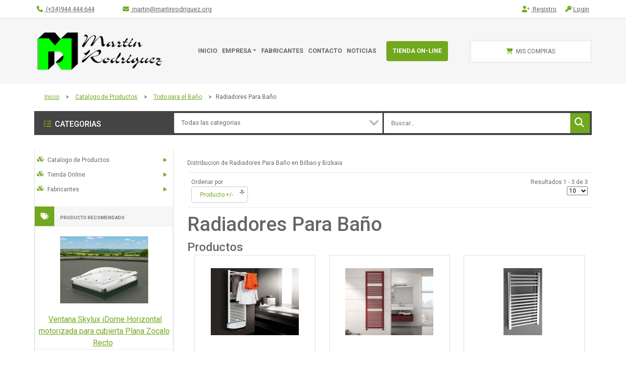

--- FILE ---
content_type: text/html; charset=utf-8
request_url: https://www.martinrodriguez.org/catalogo-de-productos/todo-para-el-bano/radiadores-para-bano.html
body_size: 13221
content:
<!DOCTYPE html>
<html xmlns="http://www.w3.org/1999/xhtml" xml:lang="es-es"
      lang="es-es" dir="ltr">

<head>
    <meta name="viewport" content="width=device-width, initial-scale=1, shrink-to-fit=no"/>

    <link rel="stylesheet" href="/templates/bootstrap5/css/bootstrap.min.css"/>
    <link rel="stylesheet" href="/templates/bootstrap5/assets/fontawesome/css/fontawesome.min.css"/>
    <link rel="stylesheet" href="/templates/bootstrap5/assets/fontawesome/css/brands.min.css"/>
    <link rel="stylesheet" href="/templates/bootstrap5/assets/fontawesome/css/solid.min.css"/>
    <link href="/templates/bootstrap5/favicon.ico" rel="shortcut icon" type="image/vnd.microsoft.icon"/>
    <link rel="stylesheet" href="https://cdn.jsdelivr.net/gh/orestbida/cookieconsent@3.0.1/dist/cookieconsent.css">
    <meta charset="utf-8">
	<meta name="keywords" content="radiadores, baño, bilbao, bizkaia">
	<meta name="title" content="Distribucion de Radiadores Para Baño en Bilbao y Bizkaia">
	<meta name="description" content="Distribucion de Radiadores Para Baño en Bilbao y Bizkaia">
	<meta name="generator" content="Joomla! - Open Source Content Management">
	<title>Distribucion de Radiadores Para Baño en Bilbao y Bizkaia</title>
	<link href="https://www.martinrodriguez.org/catalogo-de-productos/todo-para-el-bano/radiadores-para-bano.html" rel="canonical">
	<link href="/templates/bootstrap5/favicon.ico" rel="icon" type="image/vnd.microsoft.icon">
<link href="/media/vendor/chosen/css/chosen.css?1.8.7" rel="stylesheet" />
	<link href="/media/plg_system_webauthn/css/button.min.css?ac6491" rel="stylesheet" />
	<link href="/media/vendor/joomla-custom-elements/css/joomla-alert.min.css?0.2.0" rel="stylesheet" />
	<link href="/components/com_virtuemart/assets/css/vm-ltr-common.css?vmver=c24241f7" rel="stylesheet" />
	<link href="/components/com_virtuemart/assets/css/vm-ltr-site.css?vmver=c24241f7" rel="stylesheet" />
	<link href="/components/com_virtuemart/assets/css/vm-ltr-reviews.css?vmver=c24241f7" rel="stylesheet" />
	<link href="/components/com_virtuemart/assets/css/jquery.fancybox-1.3.4.css?vmver=c24241f7" rel="stylesheet" />
	<link href="/media/com_jce/site/css/content.min.css?badb4208be409b1335b815dde676300e" rel="stylesheet" />
	<link href="/templates/bootstrap5/css/template.css" rel="stylesheet" />
	<link href="/templates/bootstrap5/css/style.css" rel="stylesheet" />
	<link href="https://www.martinrodriguez.org/media/com_acym/css/module.min.css?v=951" rel="stylesheet" />
<script src="/media/vendor/jquery/js/jquery.min.js?3.7.1"></script>
	<script src="/media/legacy/js/jquery-noconflict.min.js?504da4"></script>
	<script src="/media/vendor/chosen/js/chosen.jquery.min.js?1.8.7"></script>
	<script src="/media/legacy/js/joomla-chosen.min.js?ac6491"></script>
	<script type="application/json" class="joomla-script-options new">{"joomla.jtext":{"PLG_SYSTEM_WEBAUTHN_ERR_CANNOT_FIND_USERNAME":"No se puede encontrar el campo de nombre de usuario en el módulo de inicio de sesión. Lo sentimos, la autenticación sin contraseña no funcionará en este sitio a menos que utilice un módulo de inicio de sesión diferente.","PLG_SYSTEM_WEBAUTHN_ERR_EMPTY_USERNAME":"Debe ingresar su nombre de usuario (pero NO su contraseña) antes de seleccionar el botón de inicio de sesión de Autenticación web.","PLG_SYSTEM_WEBAUTHN_ERR_INVALID_USERNAME":"El nombre de usuario especificado no corresponde a una cuenta de usuario que haya habilitado el inicio de sesión sin contraseña en este sitio.","JSHOWPASSWORD":"Mostrar contraseña","JHIDEPASSWORD":"Ocultar contraseña","ERROR":"Error","MESSAGE":"Mensaje","NOTICE":"Aviso","WARNING":"Advertencia","JCLOSE":"Cerrar","JOK":"OK","JOPEN":"Abrir"},"system.paths":{"root":"","rootFull":"https://www.martinrodriguez.org/","base":"","baseFull":"https://www.martinrodriguez.org/"},"csrf.token":"6b10d2d5720f361ae28d1956959f8d16","system.keepalive":{"interval":840000,"uri":"/component/ajax/?format=json"}}</script>
	<script src="/media/system/js/core.min.js?83f2c9"></script>
	<script src="/media/plg_system_webauthn/js/login.min.js?ac6491" defer></script>
	<script src="/media/system/js/keepalive.min.js?08e025" type="module"></script>
	<script src="/media/system/js/fields/passwordview.min.js?d2a409" defer></script>
	<script src="/media/system/js/messages.min.js?7a5169" type="module"></script>
	<script src="/components/com_virtuemart/assets/js/jquery-ui.min.js?vmver=1.13.2"></script>
	<script src="/components/com_virtuemart/assets/js/jquery.ui.autocomplete.html.js"></script>
	<script src="/components/com_virtuemart/assets/js/jquery.noconflict.js" async></script>
	<script src="/components/com_virtuemart/assets/js/vmsite.js?vmver=c24241f7"></script>
	<script src="/components/com_virtuemart/assets/js/fancybox/jquery.fancybox-1.3.4.2.pack.js?vmver=1.3.4.2"></script>
	<script src="/components/com_virtuemart/assets/js/vmprices.js?vmver=c24241f7"></script>
	<script src="/components/com_virtuemart/assets/js/dynupdate.js?vmver=c24241f7"></script>
	<script src="https://www.martinrodriguez.org/media/com_acym/js/module.min.js?v=951"></script>
	<script src="/modules/mod_virtuemart_cart/assets/js/update_cart.js?vmver=c24241f7"></script>
	<script>
		jQuery(document).ready(function (){
			jQuery('.advancedSelect').jchosen({"disable_search_threshold":10,"search_contains":true,"allow_single_deselect":true,"placeholder_text_multiple":"Escriba o seleccione algunas opciones","placeholder_text_single":"Selecione una opci\u00f3n","no_results_text":"Sin resultados que coincidan"});
		});
	</script>
	<script type="application/ld+json">{"@context":"https://schema.org","@type":"BreadcrumbList","@id":"https://www.martinrodriguez.org/#/schema/BreadcrumbList/17","itemListElement":[{"@type":"ListItem","position":1,"item":{"@id":"https://www.martinrodriguez.org/","name":"Inicio"}},{"@type":"ListItem","position":2,"item":{"@id":"https://www.martinrodriguez.org/catalogo-de-productos.html","name":"Catalogo de Productos"}},{"@type":"ListItem","position":3,"item":{"@id":"/catalogo-de-productos/todo-para-el-bano.html","name":"Todo para el Baño"}},{"@type":"ListItem","position":4,"item":{"@id":"/catalogo-de-productos/todo-para-el-bano/radiadores-para-bano.html","name":"Radiadores Para Baño"}}]}</script>
	<script>//<![CDATA[ 
if (typeof Virtuemart === "undefined"){
	var Virtuemart = {};}
var vmSiteurl = 'https://www.martinrodriguez.org/' ;
Virtuemart.vmSiteurl = vmSiteurl;
var vmLang = '&lang=es';
Virtuemart.vmLang = vmLang; 
var vmLangTag = 'es';
Virtuemart.vmLangTag = vmLangTag;
var Itemid = "";
Virtuemart.addtocart_popup = "1" ; 
var vmCartError = Virtuemart.vmCartError = "Hubo un error al actualizar su carro.";
var usefancy = true; //]]>
</script>
	<script>	var acymModule = [];
			acymModule['emailRegex'] = /^[a-z0-9!#$%&\'*+\/=?^_`{|}~-]+(?:\.[a-z0-9!#$%&\'*+\/=?^_`{|}~-]+)*\@([a-z0-9-]+\.)+[a-z0-9]{2,20}$/i;
			acymModule['NAMECAPTION'] = 'Nombre';
			acymModule['NAME_MISSING'] = 'Por favor, escriba su nombre';
			acymModule['EMAILCAPTION'] = 'Email';
			acymModule['VALID_EMAIL'] = 'Por favor, introduce una dirección de correo electrónico válida';
			acymModule['CAPTCHA_MISSING'] = 'El captcha no es válido, por favor intente de nuevo';
			acymModule['NO_LIST_SELECTED'] = 'Por favor seleccione las listas a las que desea suscribirse.';
			acymModule['ACCEPT_TERMS'] = 'Please check the Terms and Conditions / Privacy policy';
		</script>
	


    <script src="/templates/bootstrap5/js/popper.min.js"></script>
    <script src="/templates/bootstrap5/js/bootstrap.min.js"></script>
    <script src="/templates/bootstrap5/js/template.js"></script>
    <script type="module" src="/templates/bootstrap5/js/cookie-consent-config.js"></script>
            <style>
            #categLeft {
                border: 1px #ddd solid;
                border-top: none;
            }

            #banner1 {
                border-bottom: 1px #ddd solid;
            }
        </style>
        <!-- Global site tag (gtag.js) - Google Analytics -->
    <script
            type="text/plain"
            data-category="analytics"
            async src="https://www.googletagmanager.com/gtag/js?id=G-Q6BNLP3QS3"></script>
    <script>
        window.dataLayer = window.dataLayer || [];

        function gtag() {
            dataLayer.push(arguments);
        }

        gtag('js', new Date());

        gtag('config', 'G-Q6BNLP3QS3');
    </script>

    <title></title>
</head>
<body itemscope itemtype="http://schema.org/WebSite">
<header>
    <div class="contain" id="top">
        <div class="container">
            <div class="d-sm-flex justify-content-between">
                <div class="d-flex flex-gap-sm">
                    <a class="me-sm-5" href="tel:+34944444644"><i class="fa fa-phone"></i> (+34)944 444 644</a>
                    <a href="mailto:martin@martinrodriguez.org"><i class="fa fa-envelope"></i> martin@martinrodriguez.org</a>
                </div>
                <div class="d-flex" id="micuenta">
                    <a class="me-sm-2" itemprop="url" href="/registro.html"><i class="fa fa-user-plus"></i> Registro</a>
                    <a itemprop="url" href="/./area-cliente"><i class="fa fa-key"></i>Login</a>
                </div>
            </div>

        </div>
    </div>

    <div id="logoMenu">
        <div class="container px-1 px-sm-0">

            <nav class="navbar navbar-expand-lg navbar-light bg-faded">
                <a class="navbar-brand" href="/" title="Materiales de construcción Martín Rodriguez">
                    <img itemprop="image" alt="logo" src="/images/Mlogo.png">
                </a>

                <button class="navbar-toggler"
                        type="button"
                        data-bs-toggle="collapse"
                        data-bs-target="#navbarSupportedContent"
                        aria-controls="navbarSupportedContent"
                        aria-expanded="false"
                        aria-label="Toggle navigation">
                    <span class="navbar-toggler-icon"></span>
                </button>
                <div class="collapse navbar-collapse" id="navbarSupportedContent">
                    <ul class="mod-menu mod-list nav ">
<li class="nav-item item-101 default"><a href="/" title="Martín Rodriguez" class="nav-link">INICIO</a></li><li class="nav-item item-104 dropdown"><a href="#" title="empresa Martín Rodriguez" class="nav-link dropdown-toggle" data-bs-toggle="dropdown" role="button">EMPRESA</a><ul class="dropdown-menu"><li class="nav-item item-121"><a href="/empresa/quienes-somos.html" class="nav-link">QUIENES SOMOS</a></li><li class="nav-item item-143"><a href="/empresa/servicios.html" class="nav-link">SERVICIOS</a></li><li class="nav-item item-144"><a href="/empresa/exposiciones.html" class="nav-link">EXPOSICIONES</a></li><li class="nav-item item-145"><a href="/empresa/almacenes.html" class="nav-link">ALMACENES</a></li></ul></li><li class="nav-item item-123"><a href="/fabricantes.html" class="nav-link">FABRICANTES</a></li><li class="nav-item item-122"><a href="/contacto.html" class="nav-link">CONTACTO</a></li><li class="nav-item item-186"><a href="/noticias-2.html" class="nav-link">NOTICIAS</a></li><li class="nav-item item-185"><a href="/tienda-on-line.html" class="nav-link">TIENDA ON-LINE</a></li></ul>

                </div>
                <div id="cartFrontend" class="mx-auto mx-md-0">
                    <div id="shoppingcart">
                        <div><span id="viewCart"> <i class="fa fa-shopping-cart"></i> MIS COMPRAS</span></div>
                    </div>
                    <div id="carro">
                        
<!-- Virtuemart 2 Ajax Card -->
<div class="vmCartModule " id="vmCartModule">
	<div class="hiddencontainer" style=" display: none; ">
		<div class="vmcontainer">
			<div class="product_row">
				<span class="quantity"></span>&nbsp;x&nbsp;<span class="product_name"></span>

							<div class="subtotal_with_tax" style="float: right;"></div>
						<div class="customProductData"></div><br>
			</div>
		</div>
	</div>
	<div class="vm_cart_products">
		<div class="vmcontainer">

				</div>
	</div>

	<div class="total" style="float: right;">
			</div>

<div class="total_products">Carro vacío</div>
<div class="show_cart">
	</div>
<div style="clear:both;"></div>
<div class="payments-signin-button" ></div><noscript>
Por favor, espere</noscript>
</div>


                    </div>
                </div>
            </nav>
        </div>
    </div>

    <!--	<div class="contain" id="title">
	    <div class="container" >
		   <h1 itemprop="name">MATERIALES DE CONSTRUCCIÓN MARTÍN RODRIGUEZ </h1>
		   <p itemprop="description">MÁS DE 30 AÑOS OFRECIENDO SUS SERVICIOS EN BILBAO, BIZKAIA Y PROVINCIAS LIMÍTROFES EN EL PAÍS VASCO</p>
		</div>
	</div> -->
</header>
<div class="contain" id="breadcrumb" style="min-height:10px;">
    <div class="container">
        <nav class="mod-breadcrumbs__wrapper" aria-label="Breadcrumbs">
    <ol class="mod-breadcrumbs breadcrumb px-3 py-2">
                    <li class="mod-breadcrumbs__divider float-start">
                <span class="divider icon-location icon-fw" aria-hidden="true"></span>
            </li>
        
        <li class="mod-breadcrumbs__item breadcrumb-item"><a href="/" class="pathway"><span>Inicio</span></a></li><li class="mod-breadcrumbs__item breadcrumb-item"><a href="/catalogo-de-productos.html" class="pathway"><span>Catalogo de Productos</span></a></li><li class="mod-breadcrumbs__item breadcrumb-item"><a href="/catalogo-de-productos/todo-para-el-bano.html" class="pathway"><span>Todo para el Baño</span></a></li><li class="mod-breadcrumbs__item breadcrumb-item active"><span>Radiadores Para Baño</span></li>    </ol>
    </nav>

    </div>
</div>

<div class="contain">
    <div class="container row g-0" id="categorias">
        <div class="col-md-3 col-sm-3 col-xs-12  categorias">
            <h2><i class="fa fa-tasks"></i> CATEGORIAS</h2>
        </div>
        <div class="col-md-9 col-sm-9 col-xs-12 row g-0">
            <div class="col-md-6 col-sm-6 col-xs-12" style="background:#fff;">
                <div id="todasCat">
                    <p class="text-left"> Todas las categorias </p>
                </div>
                <div id="vmCat">
                    <ul class="menu" >
	<li >
		<div>
			<a href="/catalogo-de-productos/azulejos-y-gres.html" >Azulejos y Gres</a>		</div>
				<ul class="menu">
						<li>
				<div ><a href="/catalogo-de-productos/azulejos-y-gres/fabricantes.html" >Azulejos, Gres y Porcelanicos</a></div>
			</li>
						<li>
				<div ><a href="/catalogo-de-productos/azulejos-y-gres/cambio-banera-por-plato-ducha.html" >Cambio Bañera / Plato Ducha</a></div>
			</li>
						<li>
				<div ><a href="/catalogo-de-productos/azulejos-y-gres/ceramica-de-bajo-espesor.html" >Ceramica de Bajo Espesor</a></div>
			</li>
						<li>
				<div ><a href="/catalogo-de-productos/azulejos-y-gres/esquineros-perfiles-remates.html" >Esquineros, Perfiles, Remates</a></div>
			</li>
						<li>
				<div ><a href="/catalogo-de-productos/azulejos-y-gres/mosaicos-gresite-y-cenefas.html" >Mosaicos, Gresite y Cenefas</a></div>
			</li>
						<li>
				<div ><a href="/catalogo-de-productos/azulejos-y-gres/piezas-especiales-a-medida.html" >Piezas Especiales A Medida</a></div>
			</li>
					</ul>
			</li>
		<li >
		<div>
			<a href="/catalogo-de-productos/materiales-de-construccion.html" >Materiales de Construccion</a>		</div>
				<ul class="menu">
						<li>
				<div ><a href="/catalogo-de-productos/materiales-de-construccion/acero-hierro-ferralla.html" >Acero, Hierro, Ferralla</a></div>
			</li>
						<li>
				<div ><a href="/catalogo-de-productos/materiales-de-construccion/aditivos-para-construccion.html" >Aditivos para Construccion</a></div>
			</li>
						<li>
				<div ><a href="/catalogo-de-productos/materiales-de-construccion/aislamientos-acusticos.html" >Aislamientos Acusticos</a></div>
			</li>
						<li>
				<div ><a href="/catalogo-de-productos/materiales-de-construccion/aislamientos-termicos.html" >Aislamientos Termicos</a></div>
			</li>
						<li>
				<div ><a href="/catalogo-de-productos/materiales-de-construccion/topografia.html" >Aparatos y Topografia</a></div>
			</li>
						<li>
				<div ><a href="/catalogo-de-productos/materiales-de-construccion/aridos-para-construccion.html" >Aridos para Construccion</a></div>
			</li>
						<li>
				<div ><a href="/catalogo-de-productos/materiales-de-construccion/arquetas-sumideros-y-rejillas.html" >Arquetas, Sumideros y Rejillas</a></div>
			</li>
						<li>
				<div ><a href="/catalogo-de-productos/materiales-de-construccion/bloques-de-vidrio-paves.html" >Bloques de vidrio / Paves</a></div>
			</li>
						<li>
				<div ><a href="/catalogo-de-productos/materiales-de-construccion/cales.html" >Cales</a></div>
			</li>
						<li>
				<div ><a href="/catalogo-de-productos/materiales-de-construccion/categoria-ejemplo-3.html" >Cemento</a></div>
			</li>
						<li>
				<div ><a href="/catalogo-de-productos/materiales-de-construccion/categoria-ejemplo-4.html" >Cementos Cola</a></div>
			</li>
						<li>
				<div ><a href="/catalogo-de-productos/materiales-de-construccion/elementos-para-encontrados.html" >Elementos para encofrados</a></div>
			</li>
						<li>
				<div ><a href="/catalogo-de-productos/materiales-de-construccion/elementos-para-estructuras.html" >Elementos para estructuras</a></div>
			</li>
						<li>
				<div ><a href="/catalogo-de-productos/materiales-de-construccion/impermeabilizacion.html" >Impermeabilizacion</a></div>
			</li>
						<li>
				<div ><a href="/catalogo-de-productos/materiales-de-construccion/categoria-ejemplo-22013-06-26-15-18-24.html" >Ladrillos</a></div>
			</li>
						<li>
				<div ><a href="/catalogo-de-productos/materiales-de-construccion/madera.html" >Madera</a></div>
			</li>
						<li>
				<div ><a href="/catalogo-de-productos/materiales-de-construccion/maquinaria-herramienta-elementos-auxiliares.html" >Maquinaria, Herramienta, Elementos Auxiliares</a></div>
			</li>
						<li>
				<div ><a href="/catalogo-de-productos/materiales-de-construccion/morteros.html" >Morteros</a></div>
			</li>
						<li>
				<div ><a href="/catalogo-de-productos/materiales-de-construccion/pavimentos-baldosas.html" >Pavimentos - Baldosas</a></div>
			</li>
						<li>
				<div ><a href="/catalogo-de-productos/materiales-de-construccion/piedra-natural.html" >Piedra Natural y Artificial</a></div>
			</li>
						<li>
				<div ><a href="/catalogo-de-productos/materiales-de-construccion/pinturas.html" >Pinturas</a></div>
			</li>
						<li>
				<div ><a href="/catalogo-de-productos/materiales-de-construccion/prefabricados.html" >Prefabricados</a></div>
			</li>
						<li>
				<div ><a href="/catalogo-de-productos/materiales-de-construccion/productos-bituminosos.html" >Productos Bituminosos</a></div>
			</li>
						<li>
				<div ><a href="/catalogo-de-productos/materiales-de-construccion/liquidos-para-la-construccion.html" >Productos Liquidos para la Construccion</a></div>
			</li>
						<li>
				<div ><a href="/catalogo-de-productos/materiales-de-construccion/puertas.html" >Puertas</a></div>
			</li>
						<li>
				<div ><a href="/catalogo-de-productos/materiales-de-construccion/seguridad-y-proteccion.html" >Seguridad y Proteccion</a></div>
			</li>
						<li>
				<div ><a href="/catalogo-de-productos/materiales-de-construccion/solid-surface.html" >Solid Surface</a></div>
			</li>
						<li>
				<div ><a href="/catalogo-de-productos/materiales-de-construccion/tejas.html" >Tejas</a></div>
			</li>
						<li>
				<div ><a href="/catalogo-de-productos/materiales-de-construccion/tubos-y-tuberias.html" >Tubos y tuberias</a></div>
			</li>
						<li>
				<div ><a href="/catalogo-de-productos/materiales-de-construccion/varios.html" >Varios</a></div>
			</li>
						<li>
				<div ><a href="/catalogo-de-productos/materiales-de-construccion/ventanas-y-luceras-de-tejado.html" >Ventanas y Luceras de Tejado</a></div>
			</li>
						<li>
				<div ><a href="/catalogo-de-productos/materiales-de-construccion/ventilacion.html" >Ventilacion</a></div>
			</li>
						<li>
				<div ><a href="/catalogo-de-productos/materiales-de-construccion/vierteaguas-ceramicos.html" >Vierteaguas Ceramicos</a></div>
			</li>
						<li>
				<div ><a href="/catalogo-de-productos/materiales-de-construccion/yesos.html" >Yesos y Escayolas</a></div>
			</li>
					</ul>
			</li>
		<li >
		<div>
			<a href="/catalogo-de-productos/maydisa.html" >Maydisa</a>		</div>
				<ul class="menu">
						<li>
				<div ><a href="/catalogo-de-productos/maydisa/celenit-aislamiento-termoacustico.html" >Celenit - Aislamiento Termoacustico</a></div>
			</li>
						<li>
				<div ><a href="/catalogo-de-productos/maydisa/claraboyas-metacrilato.html" >Claraboyas Metacrilato</a></div>
			</li>
						<li>
				<div ><a href="/catalogo-de-productos/maydisa/depuracion-y-tratamiento-aguas-residuales.html" >Depuracion y tratamiento aguas residuales</a></div>
			</li>
						<li>
				<div ><a href="/catalogo-de-productos/maydisa/escaleras-caracol.html" >Escaleras Caracol</a></div>
			</li>
						<li>
				<div ><a href="/catalogo-de-productos/maydisa/escaleras-escamoteables.html" >Escaleras Escamoteables</a></div>
			</li>
						<li>
				<div ><a href="/catalogo-de-productos/maydisa/escaleras-rectas.html" >Escaleras Rectas</a></div>
			</li>
						<li>
				<div ><a href="/catalogo-de-productos/maydisa/aislamientos-acusticos2014-02-17-12-14-25.html" >Isolmant - Aislamiento Acustico a Ruido de Impactos</a></div>
			</li>
						<li>
				<div ><a href="/catalogo-de-productos/maydisa/maydilit-laminas.html" >Maydilit - Laminas</a></div>
			</li>
						<li>
				<div ><a href="/catalogo-de-productos/maydisa/orchidea.html" >Orchidea - Estructura Puerta Corredera</a></div>
			</li>
						<li>
				<div ><a href="/catalogo-de-productos/maydisa/persianas-bubendorff-sin-obra.html" >Persianas Bubendorff</a></div>
			</li>
						<li>
				<div ><a href="/catalogo-de-productos/maydisa/puerta-casali.html" >Puerta Casali</a></div>
			</li>
						<li>
				<div ><a href="/catalogo-de-productos/maydisa/rasoparete-puertas-invisibles.html" >Rasoparete - Puertas Invisibles</a></div>
			</li>
						<li>
				<div ><a href="/catalogo-de-productos/maydisa/skylux-ventana-fija-para-cubierta-plana.html" >SKYLUX Ventana fija para cubierta plana</a></div>
			</li>
						<li>
				<div ><a href="/catalogo-de-productos/maydisa/tapas-de-registro-ei260.html" >Tapas de Registro EI260</a></div>
			</li>
						<li>
				<div ><a href="/catalogo-de-productos/maydisa/ventanas-para-tejado-dakea.html" >Ventanas para tejado Dakea</a></div>
			</li>
						<li>
				<div ><a href="/catalogo-de-productos/maydisa/ventanas-para-tejado.html" >Ventanas para Tejado Roto</a></div>
			</li>
					</ul>
			</li>
		<li >
		<div>
			<a href="/catalogo-de-productos/servicios.html" >Servicios</a>		</div>
			</li>
		<li >
		<div>
			<a href="/catalogo-de-productos/sistema-sate.html" >Sistemas SATE</a>		</div>
			</li>
		<li class="active">
		<div>
			<a href="/catalogo-de-productos/todo-para-el-bano.html" >Todo para el Baño</a>		</div>
				<ul class="menu">
						<li>
				<div ><a href="/catalogo-de-productos/todo-para-el-bano/accesorios-de-bano.html" >Accesorios de Baño</a></div>
			</li>
						<li>
				<div ><a href="/catalogo-de-productos/todo-para-el-bano/columas-ducha-hidromasaje-spa.html" >Columas/Hidromasaje/Spa</a></div>
			</li>
						<li>
				<div ><a href="/catalogo-de-productos/todo-para-el-bano/mamparas-para-bano-y-ducha.html" >Mamparas para baño y ducha</a></div>
			</li>
						<li>
				<div ><a href="/catalogo-de-productos/todo-para-el-bano/platos-de-ducha.html" >Platos de Ducha</a></div>
			</li>
						<li>
				<div ><a href="/catalogo-de-productos/todo-para-el-bano/radiadores-para-bano.html" >Radiadores Para Baño</a></div>
			</li>
						<li>
				<div ><a href="/catalogo-de-productos/todo-para-el-bano/sanitarios-para-el-bano.html" >Sanitarios para el Baño</a></div>
			</li>
						<li>
				<div ><a href="/catalogo-de-productos/todo-para-el-bano/griferia.html" >Griferias</a></div>
			</li>
						<li>
				<div ><a href="/catalogo-de-productos/todo-para-el-bano/muebles-para-el-bano.html" >Muebles y Espejos para el Baño</a></div>
			</li>
					</ul>
			</li>
	</ul>
<ul class="menu" >
	<li >
		<div>
			<a href="/tienda-online/ceramica-azulejos,-gres,-porcelanicos.html" >Ceramica: Azulejos, Gres, Porcelanicos</a>		</div>
			</li>
		<li >
		<div>
			<a href="/tienda-online/aparatos-medicion-y-nivelacion-laser.html" >Aparatos medicion y nivelacion Laser</a>		</div>
				<ul class="menu">
						<li>
				<div ><a href="/tienda-online/aparatos-medicion-y-nivelacion-laser/medidores-laser-1.html" >Medidores Laser</a></div>
			</li>
						<li>
				<div ><a href="/tienda-online/aparatos-medicion-y-nivelacion-laser/niveles-laser.html" >Niveles Laser</a></div>
			</li>
					</ul>
			</li>
		<li >
		<div>
			<a href="/tienda-online/celenit,-aislante-termoacústico-natural.html" >Celenit, aislante termoacústico natural</a>		</div>
				<ul class="menu">
						<li>
				<div ><a href="/tienda-online/celenit,-aislante-termoacústico-natural/legnomuro-panel-acustico.html" >Legnomuro - Panel Acustico</a></div>
			</li>
						<li>
				<div ><a href="/tienda-online/celenit,-aislante-termoacústico-natural/celenit-aislante-termoacustico.html" >Celenit - Aislante termoacustico</a></div>
			</li>
					</ul>
			</li>
		<li >
		<div>
			<a href="/tienda-online/ceramica-y-gres.html" >Ceramica y Gres</a>		</div>
			</li>
		<li >
		<div>
			<a href="/tienda-online/claraboyas-para-cubierta-plana-luz-natural-energia-cenital.html" >Claraboyas para cubierta plana - Luz Natural - Energia Cenital</a>		</div>
				<ul class="menu">
						<li>
				<div ><a href="/tienda-online/claraboyas-para-cubierta-plana-luz-natural-energia-cenital/claraboyas-zocalo-inclinado.html" >Claraboyas Zocalo Inclinado</a></div>
			</li>
						<li>
				<div ><a href="/tienda-online/claraboyas-para-cubierta-plana-luz-natural-energia-cenital/claraboyas-zocalo-recto.html" >Claraboyas Zocalo Recto</a></div>
			</li>
						<li>
				<div ><a href="/tienda-online/claraboyas-para-cubierta-plana-luz-natural-energia-cenital/cupulas-sueltas-para-claraboyas-cubierta-plana.html" >Cupulas Sueltas para claraboyas cubierta plana</a></div>
			</li>
						<li>
				<div ><a href="/tienda-online/claraboyas-para-cubierta-plana-luz-natural-energia-cenital/lucernarios-y-claraboyas-con-tubo-luz-natural.html" >Lucernarios y Claraboyas con Tubo - Luz Natural</a></div>
			</li>
					</ul>
			</li>
		<li >
		<div>
			<a href="/tienda-online/productos-para-colocacion-ceramica,-azulejos-y-gres.html" >Colocacion de Ceramica, Azulejos y Gres </a>		</div>
			</li>
		<li >
		<div>
			<a href="/tienda-online/depositos-de-agua-de-polietileno.html" >Depositos de Agua de Polietileno</a>		</div>
			</li>
		<li >
		<div>
			<a href="/tienda-online/depuradoras-tratamiento-aguas-residuales.html" >Depuradoras - Tratamiento aguas residuales</a>		</div>
				<ul class="menu">
						<li>
				<div ><a href="/tienda-online/depuradoras-tratamiento-aguas-residuales/accesorios-depuradoras-y-tratamiento-aguas-residuales.html" >Accesorios Depuradoras y Tratamiento Aguas Residuales</a></div>
			</li>
						<li>
				<div ><a href="/tienda-online/depuradoras-tratamiento-aguas-residuales/depuradoras-y-tratamiento-aguas-residuales.html" >Depuradoras y Tratamiento aguas Residuales</a></div>
			</li>
					</ul>
			</li>
		<li >
		<div>
			<a href="/tienda-online/escaleras.html" >Escaleras</a>		</div>
				<ul class="menu">
						<li>
				<div ><a href="/tienda-online/escaleras/escaleras-escamoteables-1.html" >Escaleras Escamoteables</a></div>
			</li>
						<li>
				<div ><a href="/tienda-online/escaleras/escaleras-de-caracol.html" >Escaleras de Caracol</a></div>
			</li>
						<li>
				<div ><a href="/tienda-online/escaleras/escaleras-para-espacios-pequeños.html" >Escaleras para espacios pequeños</a></div>
			</li>
					</ul>
			</li>
		<li >
		<div>
			<a href="/tienda-online/herramienta-1.html" >Herramienta</a>		</div>
			</li>
		<li >
		<div>
			<a href="/tienda-online/tienda-online/laminas-maydilit-dupont.html" >Laminas Impermeables Transpirables y Barreras de Vapor</a>		</div>
				<ul class="menu">
						<li>
				<div ><a href="/tienda-online/laminas-maydilit-dupont/dupont.html" >Dupont</a></div>
			</li>
						<li>
				<div ><a href="/tienda-online/laminas-maydilit-dupont/riwega.html" >Riwega</a></div>
			</li>
					</ul>
			</li>
		<li >
		<div>
			<a href="/tienda-online/red-para-andamios.html" >Malla - Red para Andamios</a>		</div>
			</li>
		<li >
		<div>
			<a href="/tienda-online/muebles-de-baño.html" >Muebles de Baño</a>		</div>
			</li>
		<li >
		<div>
			<a href="/tienda-online/ofertas.html" >Ofertas</a>		</div>
			</li>
		<li >
		<div>
			<a href="/tienda-online/perfileria.html" >Perfileria</a>		</div>
			</li>
		<li >
		<div>
			<a href="/tienda-online/pinturas-1.html" >Pinturas </a>		</div>
				<ul class="menu">
						<li>
				<div ><a href="/tienda-online/pinturas-1/pinturas-impermeabilizantes.html" >Pinturas Impermeabilizantes</a></div>
			</li>
						<li>
				<div ><a href="/tienda-online/pinturas-1/pinturas-linea-naval.html" >Pinturas Linea Naval</a></div>
			</li>
					</ul>
			</li>
		<li >
		<div>
			<a href="/tienda-online/prefabricados-de-hormigon-polimero.html" >Prefabricados de Hormigon Polimero</a>		</div>
				<ul class="menu">
						<li>
				<div ><a href="/tienda-online/prefabricados-de-hormigon-polimero/albardilla-hormigon-polimero-a-2-aguas.html" >Albardilla Hormigon Polimero a 2 aguas</a></div>
			</li>
						<li>
				<div ><a href="/tienda-online/prefabricados-de-hormigon-polimero/albardilla-hormigon-polimero-a-un-agua.html" >Albardilla Hormigon Polimero a un agua</a></div>
			</li>
						<li>
				<div ><a href="/tienda-online/prefabricados-de-hormigon-polimero/albardilla-hormigon-polimero-plana.html" >Albardilla Hormigon Polimero Plana</a></div>
			</li>
						<li>
				<div ><a href="/tienda-online/prefabricados-de-hormigon-polimero/cubremuros-hormigon-polimero-a-2-aguas.html" >Cubremuros Hormigon Polimero a 2 aguas</a></div>
			</li>
						<li>
				<div ><a href="/tienda-online/prefabricados-de-hormigon-polimero/cubremuros-hormigon-polimero-plano.html" >Cubremuros Hormigon Polimero plano</a></div>
			</li>
						<li>
				<div ><a href="/tienda-online/prefabricados-de-hormigon-polimero/vierteaguas-de-hormigón-polimero.html" >Vierteaguas de hormigón Polimero  </a></div>
			</li>
					</ul>
			</li>
		<li >
		<div>
			<a href="/tienda-online/productos-kerakoll.html" >Productos Kerakoll</a>		</div>
			</li>
		<li >
		<div>
			<a href="/tienda-online/productos-liquidos-para-la-construccion.html" >Productos liquidos para la Construccion</a>		</div>
			</li>
		<li >
		<div>
			<a href="/tienda-online/puertas-1.html" >Puertas</a>		</div>
				<ul class="menu">
						<li>
				<div ><a href="/tienda-online/puertas-1/estructuras-de-puertas-correderas-orchidea.html" >Estructuras de Puertas Correderas Orchidea</a></div>
			</li>
						<li>
				<div ><a href="/tienda-online/puertas-1/puerta-invisible-rasoparete.html" >Puerta Invisible Rasoparete</a></div>
			</li>
						<li>
				<div ><a href="/tienda-online/puertas-1/puertas-de-cristal-casali.html" >Puertas de Cristal Casali</a></div>
			</li>
					</ul>
			</li>
		<li >
		<div>
			<a href="/tienda-online/sellado,-pegado-y-reparacion-siliconas.html" >Sellado, pegado y reparacion (siliconas)</a>		</div>
			</li>
		<li >
		<div>
			<a href="/tienda-online/tapa-cortafuegos-de-registro-instalaciones-ei260.html" >Tapa cortafuegos de registro instalaciones EI260</a>		</div>
			</li>
		<li >
		<div>
			<a href="/tienda-online/ventanas.html" >Ventanas</a>		</div>
				<ul class="menu">
						<li>
				<div ><a href="/tienda-online/ventanas/ventanas-de-tejado.html" >Ventanas de Tejado Roto</a></div>
			</li>
						<li>
				<div ><a href="/tienda-online/ventanas/luceras-para-tejado.html" >Luceras Para Tejado</a></div>
			</li>
						<li>
				<div ><a href="/tienda-online/ventanas/persiana-sin-obra-bubendorff.html" >Persiana Ventana Sin Obra Bubendorff</a></div>
			</li>
						<li>
				<div ><a href="/tienda-online/ventanas/ventanas-de-tejado-dakea-velux.html" >Ventanas de Tejado Dakea (Velux)</a></div>
			</li>
						<li>
				<div ><a href="/tienda-online/ventanas/ventanas-horizontales-para-cubiertas-planas.html" >Ventanas Horizontales para cubiertas planas </a></div>
			</li>
					</ul>
			</li>
	</ul>

                </div>
            </div>
            <div class="col-md-6 col-sm-6 col-xs-12" id="searchCategory">
                <!--BEGIN Search Box -->
<form action="/ofertas-martin-rodriguez/results,1-10.html?search=true" method="get">
<div class="search">
	<input name="keyword" id="mod_virtuemart_search" maxlength="20" placeholder="Buscar..." class="inputbox" type="text" size="20" /> <button type="submit"   onclick="this.form.keyword.focus();" style="cursor:pointer" ><i class="fa fa-search" aria-hidden="true"></i></button></div>
		<input type="hidden" name="limitstart" value="0" />
		<input type="hidden" name="option" value="com_virtuemart" />
		<input type="hidden" name="view" value="category" />
		<input type="hidden" name="virtuemart_category_id" value="0"/>

	  </form>

<!-- End Search Box -->
            </div>
        </div>
    </div>
</div>

<div class="contain">
    <div class="container row g-0" style="margin:0 auto;">
        <div class="col-md-3 col-sm-3 col-xs-12" id="categLeft">
            <div class="categ">
                <ul id="menuNav2" class="mod-menu mod-list nav ">
<li class="nav-item item-125 current active"><a href="/catalogo-de-productos.html" class="nav-link" aria-current="location">Catalogo de Productos</a></li><li class="nav-item item-126"><a href="/tienda-online.html" class="nav-link">Tienda Online</a></li><li class="nav-item item-127"><a href="/proveedores.html" class="nav-link">Fabricantes</a></li></ul>

            </div>
            <!-- <form id="login-form-16" class="mod-login" action="/catalogo-de-productos/todo-para-el-bano/radiadores-para-bano.html" method="post">

    
    <div class="mod-login__userdata userdata">
        <div class="mod-login__username form-group">
                            <div class="input-group">
                    <input id="modlgn-username-16" type="text" name="username" class="form-control" autocomplete="username" placeholder="Usuario">
                    <label for="modlgn-username-16" class="visually-hidden">Usuario</label>
                    <span class="input-group-text" title="Usuario">
                        <span class="icon-user icon-fw" aria-hidden="true"></span>
                    </span>
                </div>
                    </div>

        <div class="mod-login__password form-group">
                            <div class="input-group">
                    <input id="modlgn-passwd-16" type="password" name="password" autocomplete="current-password" class="form-control" placeholder="Contraseña">
                    <label for="modlgn-passwd-16" class="visually-hidden">Contraseña</label>
                    <button type="button" class="btn btn-secondary input-password-toggle">
                        <span class="icon-eye icon-fw" aria-hidden="true"></span>
                        <span class="visually-hidden">Mostrar contraseña</span>
                    </button>
                </div>
                    </div>

                    <div class="mod-login__remember form-group">
                <div id="form-login-remember-16" class="form-check">
                    <input type="checkbox" name="remember" class="form-check-input" value="yes" id="form-login-input-remember-16">
                    <label class="form-check-label" for="form-login-input-remember-16">
                        Recuérdeme                    </label>
                </div>
            </div>
        
                    <div class="mod-login__submit form-group">
                <button type="button"
                        class="btn btn-secondary w-100 plg_system_webauthn_login_button"
                                                    data-webauthn-form="login-form-16"
                                                                        title="Autenticación web"
                        id="plg_system_webauthn-rD6iTdG56kSv-im6sqje6"
                        >
                                            <svg aria-hidden="true" id="Passkey" xmlns="http://www.w3.org/2000/svg" viewBox="0 0 24 24"><g id="icon-passkey"><circle id="icon-passkey-head" cx="10.5" cy="6" r="4.5"/><path id="icon-passkey-key" d="M22.5,10.5a3.5,3.5,0,1,0-5,3.15V19L19,20.5,21.5,18,20,16.5,21.5,15l-1.24-1.24A3.5,3.5,0,0,0,22.5,10.5Zm-3.5,0a1,1,0,1,1,1-1A1,1,0,0,1,19,10.5Z"/><path id="icon-passkey-body" d="M14.44,12.52A6,6,0,0,0,12,12H9a6,6,0,0,0-6,6v2H16V14.49A5.16,5.16,0,0,1,14.44,12.52Z"/></g></svg>
                                        Autenticación web                </button>
            </div>
        
        <div class="mod-login__submit form-group">
            <button type="submit" name="Submit" class="btn btn-primary w-100">Identificarse</button>
        </div>

                    <ul class="mod-login__options list-unstyled">
                <li>
                    <a href="/component/users/reset.html?Itemid=101">
                    ¿Olvidó su contraseña?</a>
                </li>
                <li>
                    <a href="/component/users/remind.html?Itemid=101">
                    ¿Recordar usuario?</a>
                </li>
                                <li>
                    <a href="/registro.html">
                    Crear una cuenta <span class="icon-register" aria-hidden="true"></span></a>
                </li>
                            </ul>
        <input type="hidden" name="option" value="com_users">
        <input type="hidden" name="task" value="user.login">
        <input type="hidden" name="return" value="aHR0cHM6Ly93d3cubWFydGlucm9kcmlndWV6Lm9yZy9jYXRhbG9nby1kZS1wcm9kdWN0b3MvdG9kby1wYXJhLWVsLWJhbm8vcmFkaWFkb3Jlcy1wYXJhLWJhbm8uaHRtbA==">
        <input type="hidden" name="6b10d2d5720f361ae28d1956959f8d16" value="1">    </div>
    </form>
 -->

            <div id="recomendado">
                <h3><i class="fa fa-tags"></i>PRODUCTO RECOMENDADO</h3>
                
<div class="vmgroup">

	
	<div class="product-container vmproduct productdetails">
					<div style="text-align:center;">
				<div class="spacer">
					<a href="/ofertas-martin-rodriguez/maydisa/skylux-ventana-fija-para-cubierta-plana/ventana-skylux-idome-horizontal-motorizada-para-cubierta-plana-zocalo-recto-detail.html" title="Ventana Skylux iDome Horizontal motorizada para cubierta Plana Zocalo Recto"><img  class="featuredProductImage" "  loading="lazy"  src="/images/stories/virtuemart/product/resized/skyluxidome5_180x131.jpg"  alt="Skylux iDome electrica - Ventana cubierta plana Horizontal"  /></a><div class="clear"></div>					<a href="/ofertas-martin-rodriguez/maydisa/skylux-ventana-fija-para-cubierta-plana/ventana-skylux-idome-horizontal-motorizada-para-cubierta-plana-zocalo-recto-detail.html">Ventana Skylux iDome Horizontal motorizada para cubierta Plana Zocalo Recto</a>

					<div class="clear"></div>

					<div class="productdetails"></div>				</div>
			</div>

					</div>
</div>
            </div>

            <div id="enviogratis">
                <img src="/images/enviogratis-material-construccion.png" alt="Envío gratis de material de construcción">
            </div>
        </div>

        <div class="col-md-9 col-sm-9 col-xs-12" id="banner1">
            <div id="slider">
                
            </div>
            <div id="ban1">
                
            </div>
            <br>
            <div id="news">
                
            </div>
            <section itemprop="text" class="contain hentry" id="section">
                <div class="container entry-content">
                    <div id="system-message-container" aria-live="polite"></div>

                     <div class="category-view"> <div class="category_description">
	<p>Distribucion de Radiadores Para Baño en Bilbao y Bizkaia</p></div>
<div class="browse-view">

<div class="orderby-displaynumber">
	<div class="floatleft vm-order-list">
		<div class="orderlistcontainer"><div class="title">Ordenar por</div><div class="activeOrder"><a title=" +/-" href="/catalogo-de-productos/todo-para-el-bano/radiadores-para-bano/dirDesc.html">Producto  +/-</a></div><div class="orderlist"><div><a title="Precio del producto" href="/catalogo-de-productos/todo-para-el-bano/radiadores-para-bano/by,product_price.html">Precio del producto</a></div></div></div>			</div>
	<div class="vm-pagination vm-pagination-top">
				<span class="vm-page-counter"></span>
	</div>
	<div class="floatright display-number">
Resultados 1 - 3 de 3<br/><select id="limit" name="limit" class="inputbox" size="1" onchange="window.top.location.href=this.options[this.selectedIndex].value">
	<option value="/catalogo-de-productos/todo-para-el-bano/radiadores-para-bano.html" selected="selected">10</option>
	<option value="/catalogo-de-productos/todo-para-el-bano/radiadores-para-bano/results,1-15.html">15</option>
	<option value="/catalogo-de-productos/todo-para-el-bano/radiadores-para-bano/results,1-30.html">30</option>
	<option value="/catalogo-de-productos/todo-para-el-bano/radiadores-para-bano/results,1-60.html">60</option>
	<option value="/catalogo-de-productos/todo-para-el-bano/radiadores-para-bano/results,1-150.html">150</option>
</select>
</div>

	<div class="clear"></div>
</div> <!-- end of orderby-displaynumber -->

<h1>Radiadores Para Baño</h1>

		<div class="products-view">
	  <h4>Productos</h4>
				<div class="row">
			<div class="product vm-col vm-col-3 vertical-separator">
		<div class="spacer product-container" data-vm="product-container">
			<div class="vm-product-media-container">

					<a title="Koh - I - Noor Radiadores baño" href="/catalogo-de-productos/todo-para-el-bano/radiadores-para-bano/koh-i-noor-radiadores-detail.html">
						<img  class="browseProductImage"  loading="lazy"  src="/images/stories/virtuemart/product/resized/kohinoor6_180x180.jpg"  alt="kohinoor6"  />					</a>

			</div>

			<div class="vm-product-rating-container">
									<span class="vmicon vm2-normalstock" title="Hay gran cantidad de existencias de este producto"></span>
							</div>


				<div class="vm-product-descr-container-1">
					<h2><a href="/catalogo-de-productos/todo-para-el-bano/radiadores-para-bano/koh-i-noor-radiadores-detail.html" >Koh - I - Noor Radiadores baño</a></h2>
										<p class="product_s_desc">
						Distribucion de Radiadores para baño Koh - I - Noor en ...											</p>
							</div>


						<div class="vm3pr-0"> <div class="product-price" id="productPrice448" data-vm="product-prices">
			<a class="ask-a-question bold" href="/ofertas-martin-rodriguez/todo-para-el-bano/radiadores-para-bano/koh-i-noor-radiadores-detail.html?task=askquestion&tmpl=component" rel="nofollow" >Solicitar precio</a>
		</div>				<div class="clear"></div>
			</div>
						<div class="vm3pr-0"> 	<div class="addtocart-area">
		<form method="post" class="product js-recalculate" action="/ofertas-martin-rodriguez.html" autocomplete="off" >
			<div class="vm-customfields-wrap">
							</div>			
				  <div class="addtocart-bar">
	
    </div>			<input type="hidden" name="option" value="com_virtuemart"/>
			<input type="hidden" name="view" value="cart"/>
			<input type="hidden" name="virtuemart_product_id[]" value="448"/>
			<input type="hidden" name="pname" value="Koh - I - Noor Radiadores baño"/>
			<input type="hidden" name="pid" value="448"/>
			<input type="hidden" name="Itemid" value="125"/>		</form>

	</div>

			</div>

			<div class="vm-details-button">
				<a href="/catalogo-de-productos/todo-para-el-bano/radiadores-para-bano/koh-i-noor-radiadores-detail.html" title="Koh - I - Noor Radiadores baño" class="product-details">Detalles de producto</a>			</div>
				</div>
	</div>

		<div class="product vm-col vm-col-3 vertical-separator">
		<div class="spacer product-container" data-vm="product-container">
			<div class="vm-product-media-container">

					<a title="Radiadores baño Irsap" href="/catalogo-de-productos/todo-para-el-bano/radiadores-para-bano/irsap-detail.html">
						<img  class="browseProductImage"  loading="lazy"  src="/images/stories/virtuemart/product/resized/irsap_180x180.jpg"  alt="irsap"  />					</a>

			</div>

			<div class="vm-product-rating-container">
									<span class="vmicon vm2-normalstock" title="Hay gran cantidad de existencias de este producto"></span>
							</div>


				<div class="vm-product-descr-container-1">
					<h2><a href="/catalogo-de-productos/todo-para-el-bano/radiadores-para-bano/irsap-detail.html" >Radiadores baño Irsap</a></h2>
										<p class="product_s_desc">
						Distribucion de Radiadores para baño Irsap en Bilbao y ...											</p>
							</div>


						<div class="vm3pr-0"> <div class="product-price" id="productPrice450" data-vm="product-prices">
			<a class="ask-a-question bold" href="/ofertas-martin-rodriguez/todo-para-el-bano/radiadores-para-bano/irsap-detail.html?task=askquestion&tmpl=component" rel="nofollow" >Solicitar precio</a>
		</div>				<div class="clear"></div>
			</div>
						<div class="vm3pr-0"> 	<div class="addtocart-area">
		<form method="post" class="product js-recalculate" action="/ofertas-martin-rodriguez.html" autocomplete="off" >
			<div class="vm-customfields-wrap">
							</div>			
				  <div class="addtocart-bar">
	
    </div>			<input type="hidden" name="option" value="com_virtuemart"/>
			<input type="hidden" name="view" value="cart"/>
			<input type="hidden" name="virtuemart_product_id[]" value="450"/>
			<input type="hidden" name="pname" value="Radiadores baño Irsap"/>
			<input type="hidden" name="pid" value="450"/>
			<input type="hidden" name="Itemid" value="125"/>		</form>

	</div>

			</div>

			<div class="vm-details-button">
				<a href="/catalogo-de-productos/todo-para-el-bano/radiadores-para-bano/irsap-detail.html" title="Radiadores baño Irsap" class="product-details">Detalles de producto</a>			</div>
				</div>
	</div>

		<div class="product vm-col vm-col-3 ">
		<div class="spacer product-container" data-vm="product-container">
			<div class="vm-product-media-container">

					<a title="Salgar Radiadores baño" href="/catalogo-de-productos/todo-para-el-bano/radiadores-para-bano/salgar-radiadores-detail.html">
						<img  class="browseProductImage"  loading="lazy"  src="/images/stories/virtuemart/product/resized/salgar7_180x180.jpg"  alt="salgar7"  />					</a>

			</div>

			<div class="vm-product-rating-container">
									<span class="vmicon vm2-normalstock" title="Hay gran cantidad de existencias de este producto"></span>
							</div>


				<div class="vm-product-descr-container-1">
					<h2><a href="/catalogo-de-productos/todo-para-el-bano/radiadores-para-bano/salgar-radiadores-detail.html" >Salgar Radiadores baño</a></h2>
										<p class="product_s_desc">
						Distribucion de Radiadores para baño Salgar en Bilbao y ...											</p>
							</div>


						<div class="vm3pr-0"> <div class="product-price" id="productPrice449" data-vm="product-prices">
			<a class="ask-a-question bold" href="/ofertas-martin-rodriguez/todo-para-el-bano/radiadores-para-bano/salgar-radiadores-detail.html?task=askquestion&tmpl=component" rel="nofollow" >Solicitar precio</a>
		</div>				<div class="clear"></div>
			</div>
						<div class="vm3pr-0"> 	<div class="addtocart-area">
		<form method="post" class="product js-recalculate" action="/ofertas-martin-rodriguez.html" autocomplete="off" >
			<div class="vm-customfields-wrap">
							</div>			
				  <div class="addtocart-bar">
	
    </div>			<input type="hidden" name="option" value="com_virtuemart"/>
			<input type="hidden" name="view" value="cart"/>
			<input type="hidden" name="virtuemart_product_id[]" value="449"/>
			<input type="hidden" name="pname" value="Salgar Radiadores baño"/>
			<input type="hidden" name="pid" value="449"/>
			<input type="hidden" name="Itemid" value="125"/>		</form>

	</div>

			</div>

			<div class="vm-details-button">
				<a href="/catalogo-de-productos/todo-para-el-bano/radiadores-para-bano/salgar-radiadores-detail.html" title="Salgar Radiadores baño" class="product-details">Detalles de producto</a>			</div>
				</div>
	</div>

	    <div class="clear"></div>
  </div>
          <div class="clear"></div>
  </div>
    		<div class="vm-pagination vm-pagination-bottom"><span class="vm-page-counter"></span></div>
	</div>

</div>

<!-- end browse-view -->
<script   id="ready.vmprices-js" type="text/javascript" >//<![CDATA[ 
jQuery(document).ready(function($) {

		Virtuemart.product($("form.product"));
}); //]]>
</script><script   id="updDynamicListeners-js" type="text/javascript" >//<![CDATA[ 
jQuery(document).ready(function() { // GALT: Start listening for dynamic content update.
	// If template is aware of dynamic update and provided a variable let's
	// set-up the event listeners.
	if (typeof Virtuemart.containerSelector === 'undefined') { Virtuemart.containerSelector = '.category-view'; }
	if (typeof Virtuemart.container === 'undefined') { Virtuemart.container = jQuery(Virtuemart.containerSelector); }
	if (Virtuemart.container){
		Virtuemart.updateDynamicUpdateListeners();
	}
	
}); //]]>
</script><script   id="vm-hover-js" type="text/javascript" >//<![CDATA[ 
jQuery(document).ready(function ($) {
	$('.orderlistcontainer').hover(
		function() { $(this).find('.orderlist').stop().show()},
		function() { $(this).find('.orderlist').stop().hide()}
	)
}); //]]>
</script><script   id="popups-js" type="text/javascript" >//<![CDATA[ 
jQuery(document).ready(function($) {
		
		$('a.ask-a-question, a.printModal, a.recommened-to-friend, a.manuModal').click(function(event){
		  event.preventDefault();
		  $.fancybox({
			href: $(this).attr('href'),
			type: 'iframe',
			height: 550
			});
		  });
		
	}); //]]>
</script>
                                            <div id="ofertas">
                            <h3><i class="fa fa-tags"> </i>PRODUCTOS DESTACADOS</h3>
                            <div>
                                <div class="vmgroup">

			<div class="vmproduct productdetails">
						<div class="product-container  width25 floatleft">
				<div class="spacer">
					<a href="/ofertas-martin-rodriguez/maydisa/escaleras-caracol/escalera-caracol-maydos-f20z-diametro-150-160cms-exterior-detail.html" title="Escalera Caracol MAYDOS F20Z Diametro 150-160cms - Exterior"><img  class="featuredProductImage"  loading="lazy"  src="/images/stories/virtuemart/product/resized/F20Z_180x131.jpg"  alt="Escalera Caracol F20Z Maydos"  /></a><div class="clear"></div>					<a href="/ofertas-martin-rodriguez/maydisa/escaleras-caracol/escalera-caracol-maydos-f20z-diametro-150-160cms-exterior-detail.html">Escalera Caracol MAYDOS F20Z Diametro 150-160cms - Exterior</a>        <div class="clear"></div><div class="productdetails"><div class="product-price"><div class="PricesalesPrice vm-display vm-price-value"><span class="PricesalesPrice">2836,60 €</span></div></div></div>				</div>
			</div>
						<div class="product-container  width25 floatleft">
				<div class="spacer">
					<a href="/ofertas-martin-rodriguez/maydisa/ventanas-para-tejado/accesorios-ventanas/mosquitera-para-ventana-de-tejado-detail.html" title="Mosquitera para Ventana de Tejado "><img  class="featuredProductImage"  loading="lazy"  src="/images/stories/virtuemart/product/resized/mosquitera_180x131.jpg"  alt="Mosquitera Universal para Ventana de Tejado "  /></a><div class="clear"></div>					<a href="/ofertas-martin-rodriguez/maydisa/ventanas-para-tejado/accesorios-ventanas/mosquitera-para-ventana-de-tejado-detail.html">Mosquitera para Ventana de Tejado </a>        <div class="clear"></div><div class="productdetails"><div class="product-price"><div class="PricesalesPrice vm-display vm-price-value"><span class="PricesalesPrice">118,58 €</span></div></div></div>				</div>
			</div>
						<div class="product-container  width25 floatleft">
				<div class="spacer">
					<a href="/ofertas-martin-rodriguez/maydisa/skylux-ventana-fija-para-cubierta-plana/ventana-skylux-idome-horizontal-motorizada-para-cubierta-plana-zocalo-recto-detail.html" title="Ventana Skylux iDome Horizontal motorizada para cubierta Plana Zocalo Recto"><img  class="featuredProductImage"  loading="lazy"  src="/images/stories/virtuemart/product/resized/skyluxidome5_180x131.jpg"  alt="Skylux iDome electrica - Ventana cubierta plana Horizontal"  /></a><div class="clear"></div>					<a href="/ofertas-martin-rodriguez/maydisa/skylux-ventana-fija-para-cubierta-plana/ventana-skylux-idome-horizontal-motorizada-para-cubierta-plana-zocalo-recto-detail.html">Ventana Skylux iDome Horizontal motorizada para cubierta Plana Zocalo Recto</a>        <div class="clear"></div><div class="productdetails"><div class="product-price"><div class="PricesalesPrice vm-display vm-price-value"><span class="PricesalesPrice">1211,57 €</span></div></div></div>				</div>
			</div>
						<div class="product-container  width25 floatleft">
				<div class="spacer">
					<a href="/ofertas-martin-rodriguez/materiales-de-construccion/impermeabilizacion/laminas-impermeables/lamina-impermeable-transpirable-maydilit-tyvek-metal-detail.html" title="Lamina Impermeable Transpirable Maydilit Tyvek Metal"><img  class="featuredProductImage"  loading="lazy"  src="/images/stories/virtuemart/product/resized/metal_180x131.jpg"  alt="Lámina impermeable transpirable drenante Tyvek® Metal."  /></a><div class="clear"></div>					<a href="/ofertas-martin-rodriguez/materiales-de-construccion/impermeabilizacion/laminas-impermeables/lamina-impermeable-transpirable-maydilit-tyvek-metal-detail.html">Lamina Impermeable Transpirable Maydilit Tyvek Metal</a>        <div class="clear"></div><div class="productdetails"><div class="product-price"><div class="PricesalesPrice vm-display vm-price-value"><span class="PricesalesPrice">570,82 €</span></div></div></div>				</div>
			</div>
				</div><div style='clear:both;'>			<div class="product-container  width25 floatleft">
				<div class="spacer">
					<a href="/ofertas-martin-rodriguez/maydisa/skylux-ventana-fija-para-cubierta-plana/skylux-ventana-para-cubierta-plana-1165-1187-detail.html" title="Ventana Skylux iDome Horizontal fija para cubierta Plana Zocalo Recto"><img  class="featuredProductImage"  loading="lazy"  src="/images/stories/virtuemart/product/resized/skyluxidome_180x131.jpg"  alt="Skylux iDome fija - Ventana cubierta plana Horizontal"  /></a><div class="clear"></div>					<a href="/ofertas-martin-rodriguez/maydisa/skylux-ventana-fija-para-cubierta-plana/skylux-ventana-para-cubierta-plana-1165-1187-detail.html">Ventana Skylux iDome Horizontal fija para cubierta Plana Zocalo Recto</a>        <div class="clear"></div><div class="productdetails"><div class="product-price"><div class="PricesalesPrice vm-display vm-price-value"><span class="PricesalesPrice">900,97 €</span></div></div></div>				</div>
			</div>
					</div>
		<br style='clear:both;'/>

		</div><script   id="updateChosen-js" type="text/javascript" >//<![CDATA[ 
if (typeof Virtuemart === "undefined")
	var Virtuemart = {};
	Virtuemart.updateChosenDropdownLayout = function() {
		var vm2string = {editImage: 'edit image',select_all_text: 'Seleccionar todos',select_some_options_text: 'Disponible para todos', width: '100%'};
		jQuery("select.vm-chzn-select").chosen({enable_select_all: true,select_all_text : vm2string.select_all_text,select_some_options_text:vm2string.select_some_options_text,disable_search_threshold: 5, width:vm2string.width});
		//console.log("updateChosenDropdownLayout");
	}
	jQuery(document).ready( function() {
		Virtuemart.updateChosenDropdownLayout($);
	}); //]]>
</script>
                            </div>
                        </div>

                                    </div>
            </section>
        </div>
    </div>
</div>
<div style="clear:both;width:100%;height:30px;"></div>

<div class="contain">
    <div class="container">
        <div id="descuentos" class="text-center">
            
<!-- Blank250 Starts Here -->
<div id="blankBM112" >
    <div id="holderBM112">
        <div id="innerBM112">
            <div>
                <div class="row no-gutters">
  <div class="col-md-6 col-sm-6 col-xs-12 descuentos40"> 
 <a href="/tienda-online" title="ofertas">
    <img itemprop="image" class="img-responsive"
       alt="descuentos 40" src="/images/BANNERPAGOSEGURO.jpg">
    </a></div>
<div class="col-md-6 col-sm-6 col-xs-12 descuentos20"> 
 <a href="/contacto" title="contactar con Martín Rodriguez"> <img itemprop="image" class="img-responsive"
       alt="presupuesto a medida" src="/images/presupuesto-a-medida-material-construccion.png">
  </a></div>
</div>
            </div>
            <div>
            
            </div>
            <div class="row no-gutters">
                
            </div>
        </div>
    </div>
</div>
<!-- Blank250 Ends Here -->
        </div>
    </div>
</div>


<div style="clear:both;width:100%;height:30px;"></div>

<div class="contain" id="mailing">
    <div class="container">
        <script type="text/javascript">
        <!--
        
acymModule['excludeValuesformAcym37291'] = [];
acymModule['excludeValuesformAcym37291']['2'] = 'ACYM_EMAIL';
        //-->
        </script>	<div class="acym_module mailin" id="acym_module_formAcym37291">
		<div class="acym_fulldiv" id="acym_fulldiv_formAcym37291" >
			<form id="formAcym37291" name="formAcym37291" method="POST" action="/component/acym/?ctrl=frontusers&tmpl=component" onsubmit="return submitAcymForm('subscribe','formAcym37291')">
				<div class="acym_module_form">
                    
<div class="acym_form" id="rmail">
	<!-- <tr> -->
        <div class="   acyfield_2 acyfield_text" > <input placeholder="Email" id="acym__user__edit__email" required type="email" class="cell" name="user[email]"  value="">			<input type="button" class="btn btn-primary button subbutton" value="Suscribir" name="Submit" onclick="try{ return submitAcymForm('subscribe','formAcym37291'); }catch(err){alert('The form could not be submitted '+err);return false;}"/>
           </div>
	 
</div>
				</div>

				<input type="hidden" name="ctrl" value="frontusers"/>
				<input type="hidden" name="task" value="notask"/>
				<input type="hidden" name="option" value="com_acym"/>

                
				<input type="hidden" name="ajax" value="1"/>
				<input type="hidden" name="acy_source" value=""/>
				<input type="hidden" name="hiddenlists" value="1,2,3,4"/>
				<input type="hidden" name="fields" value="name,email"/>
				<input type="hidden" name="acyformname" value="formAcym37291"/>

                <div class="acym_posttext col-md-6 col-xs-12" style="float:right; text-align:left;padding:11px;vertical-align:middle;color:#fff;font-size:14px;"> </div>			</form>
		</div>
	</div>

    </div>
</div>

<div style="clear:both;width:100%;height:30px;"></div>
<div class="contain calidad text-center">
    <div class="container">
        <div id="calidad">
            
        </div>
    </div>
</div>

<div style="clear:both;width:100%;height:30px;"></div>
<footer class="contain menus">
    <div class="container">
        <div id="menus">
            <div itemscope itemtype="http://schema.org/LocalBusiness" style="text-align:center">
                <img class="img-responsive" itemprop="image" src="/images/Mlogo.png" alt="Martín Rodriguez"/>
                <p itemprop="name" class="bold">Martín Rodriguez</p>
                <!-- <p> CIF: </p> -->

                <div itemprop="address" itemscope itemtype="http://schema.org/PostalAddress">
                    <p itemprop="streetAddress">Gaztelondo 5 Muelles de carga Locales 41 a 51</p>
                    <p><span itemprop="postalCode">48002 </span> <span itemprop="addressLocality">Bilbao</span>
                        <span itemprop="addressRegion">Vizcaya</span></p>
                </div>

                <p> tel: <span itemprop="telephone"> 944 444 644 </span>, fax: <span> 944 101 343 </span></p>
                <p><a href="mailto:martin@martinrodriguez.org"> <span itemprop="email">martin@martinrodriguez.org</span></a></p>
            </div>

            <div class="footer-menu">
                <h3>Empresa</h3>
                <ul class="mod-menu mod-list nav ">
<li class="nav-item item-155"><a href="/inicio-2.html" title="Martín Rodriguez" class="nav-link">INICIO</a></li><li class="nav-item item-160"><a href="/contacto-2.html" class="nav-link">CONTACTO</a></li><li class="nav-item item-156"><a href="/quienes-somos-2.html" class="nav-link">QUIENES SOMOS</a></li><li class="nav-item item-157"><a href="/servicios-2.html" class="nav-link">SERVICIOS</a></li><li class="nav-item item-158"><a href="/exposiciones-2.html" class="nav-link">EXPOSICIONES</a></li><li class="nav-item item-159"><a href="/almacenes-2.html" class="nav-link">ALMACENES </a></li><li class="nav-item item-124"><a href="/noticias.html" class="nav-link">NOTICIAS</a></li></ul>

            </div>
            <div class="footer-menu">
                <h3>Legal</h3>
                <ul class="mod-menu mod-list nav ">
<li class="nav-item item-162"><a href="/política-de-cookies.html" class="nav-link">Política de cookies</a></li><li class="nav-item item-163"><a href="/política-de-privacidad.html" class="nav-link">Política de Privacidad</a></li><li class="nav-item item-164"><a href="/entrega-y-devoluciones.html" class="nav-link">Entrega y Devoluciones</a></li><li class="nav-item item-165"><a href="/formas-de-pago.html" class="nav-link">Formas de pago</a></li></ul>

            </div>
            <div class="footer-menu">
                <h3>Catálogo</h3>
                <ul id="menuNav2" class="mod-menu mod-list nav ">
<li class="nav-item item-125 current active"><a href="/catalogo-de-productos.html" class="nav-link" aria-current="location">Catalogo de Productos</a></li><li class="nav-item item-126"><a href="/tienda-online.html" class="nav-link">Tienda Online</a></li><li class="nav-item item-127"><a href="/proveedores.html" class="nav-link">Fabricantes</a></li></ul>

            </div>
        </div>
    </div>
</footer>
</body>
</html>


--- FILE ---
content_type: text/css
request_url: https://www.martinrodriguez.org/templates/bootstrap5/css/style.css
body_size: 3377
content:
@import url(https://fonts.googleapis.com/css?family=Oswald:400,500&display=swap);
@import url('https://fonts.googleapis.com/css?family=Roboto:400,500,600,700&display=swap');
:root {
    --bs-link-color-rgb:#72a81e;
    --bs-link-hover-color-rgb:#72a81e;
    --bs-heading-color: #666;
    --bs-table-color-state: #666;
    --bs-table-color-type: #666;
    --bs-table-color: #666;
}
.table {
    --bs-table-color-state: #666;
    --bs-table-color-type: #666;
    --bs-table-color: #666;
}

html {
    overflow-y: scroll;
    /* scrollbar fix (prevent ugly left pull for lower content sites) */
}

body {
    padding-top: 0;
    padding-bottom: 30px;
    font-family: 'Roboto', sans-serif;
    padding-left: 0;
    width: 100%;
    color: #666;
    font-size: 12px;
    font-weight: 400;
}

* {
    font-family: 'Roboto', sans-serif;
}

a:hover {
    text-decoration: none;
}

p {
    margin: 0 0 0 0;
    padding: 0 0 0 0;
}

.contain {
    margin: 0 0 0 0;
    padding: 0 0 0 0;
    width: 100%;
}

.mcontain {
    margin: 0 10% 0 10%;
    padding: 0 0 0 0;
    background: #fff;
}

.fa {
    color: #72a81e;
    margin-right: 3px;
}

header {
    width: 100%;
    clear: both;
    margin-bottom: 25px;
    margin-left: 0;
}

#top {
    border-bottom: 1px #dddddd solid;
    padding: 4px 0;
}


#top a {
    color: #666666!important;
    font-size: 0.8rem;
}



#logoMenu {
    background: #F6F6F6;
    padding: 15px 0 15px 0;
}

#logoMenu .mcontain {
    background: #F6F6F6;
}

#logoMenu .mcontain .logo {
    padding-top: 5px;
}

#logoMenu .mcontain .logo a img {
    width: 90%;
    height: auto;
}

#logoMenu .logo img {
    max-width: 100%;
}

#mainNav {
    padding-left: 1%;
    width: 100%;
    z-index: 20000;
    padding-top: 10px;
}

#mainNav .navbar-brand {
    margin-top: 0px;
    color: #72a81e;
    font-size: 1.1rem;
    float: left;
    margin-left: 0;
    padding-left: 0;
    display: none;
}

#navbarSupportedContent {
    padding-bottom: 0;
}

#navbarSupportedContent > ul.mod-menu {
    align-items: center;
    justify-content: center;
}


#navbarSupportedContent ul {
    width: 100%;
    margin-bottom: 0;
    padding: 5px 0;
}

#navbarSupportedContent ul li {
    list-style: none;
    display: inline-block;
}

#navbarSupportedContent ul li a {
    line-height: 0.9rem;
    text-transform: uppercase;
    color: #666666;
    font-size: 0.8rem;
    border-bottom: 1px transparent solid;
    font-weight: bold;
}

#navbarSupportedContent ul li a:hover {
    border-bottom: 1px #72a81e solid;
}

#toogler {
    display: none;
}

/***************************** cart ********************/
#cartFrontend {
    text-align: center;
    display: flex;
    align-items: center;
    position: relative;
    min-width: 250px;
    margin: 0 auto;
}

#cartFrontend #shoppingcart {
    border: 1px #ddd solid;
    padding: 2px;
    background: #fff;
    color: #72a81e;
    cursor: pointer;
    width: 100%
}

#cartFrontend #shoppingcart div {
    border: 1px #eee solid;
    background: #fff;
    color: #666666;
    cursor: pointer;
}

#cartFrontend #viewCart {
    display: block;
    padding: 10px 20px;
}

#cartFrontend #shoppingcart div .fa-shopping-cart {
    color: #72a81e;
}

#cartFrontend #carro {
    display: none;
    position: absolute;
    z-index: 1000;
    margin-top: 0px;
    width: 100%;
    background: #fff;
    padding: 15px;
    border: 1px #cacaca solid;
    top: 60px;
}

#cartFrontend #carro .well-sm {
    border-radius: 0;
    background: #fff;
    text-align: left;
}

.total_products {
    width: 100%;
}

#menucarro {
    padding-left: 0;
    padding-right: 0;
    padding-top: 0px;
    padding-bottom: 0px;
    background: #f6f6f6;
}

#title {
    margin-bottom: 25px;
}

#title div {
    padding-top: 20px;
}

#title div h1 {
    padding-bottom: 10px;
    font-size: 0.8rem;
    font-weight: 500;
    float: left;
    line-height: 1;
    padding: 0;
    margin: 0;
    padding-bottom: 0;
    color: #72a81e;
}

#title div p {
    font-size: 0.7rem;
    font-weight: 500;
    float: right;
    text-transform: uppercase;
    line-height: 1;
    padding-top: 0px;
}

#categorias {
    margin: 30px auto;
    background: #444444;
    padding: 3px;
    border: 1px #444444 solid;
}

#categorias .categorias {
    padding-left: 15px;
    padding-top: 13px;
}

#categorias .categorias h2 {
    font-size: 1rem;
    color: #fff;
}

#searchCategory div.search {
    display: flex;
}

#searchCategory form div.search #mod_virtuemart_search {
    float: left;
    width: 100%;
    height: 41px;
    border-width: 0px;
    border-left: 3px #444444 solid;
    margin-right: 0;
    font-size: 0.8rem;
    padding-left: 15px;
}

#searchCategory form div.search button {
    width: 40px;
    height: 41px;
    background: #72a81e;
    border: none;
    margin-left: -40px;
}

#searchCategory form div.search button i {
    color: #fff;
    font-size: 1.2rem;
}

#todasCat {
    width: 100%;
    border: none;
    background: #fff url("/images/down.png") center right no-repeat;
    text-align: left;
    cursor: pointer;
    height: 40px;
    padding-top: 10px;
    padding-left: 15px;
    font-size: 0.8rem;
    margin-left: -1px;
}

#vmCat {
    position: absolute;
    margin-top: 5px;
    background: #fff;
    border: 1px #cacaca solid;
    z-index: 20000;
    width: 100%;
    height: 300px;
    overflow: auto;
    display: none;
    padding-left: 15px;
    padding-top: 15px;
    max-width: 494px;
}

#vmCat li {
    border-bottom: 1px transparent solid;
}

#vmCat li:hover {
    border-bottom: 1px transparent solid;
    background: #F6F9F6;
}

#vmCat a {
    font-size: 0.9rem;
    color: #666666;
    width: 100%;
}

#vmCat a:hover {
    color: #72a81e;
    border-bottom: 1px #72a81e solid;
}

/***********************  left categorias ****************/
#categLeft {
    background: #fff;
    border-top: none;
    padding-top: 0px;
}

#categLeft .categ h3 {
    display: none;
}

#categLeft ul {
    list-style-image: url('/images/facube.png');
    padding-top: 0;
    display: block;
    margin: 0 0 0 1.6rem;
}

#categLeft ul li {
    padding: 13px 0 0 0;
    background: transparent url("/images/caretRight.png") center right no-repeat;
}

#categLeft ul li a {
    padding: 0 0 0 0;
    margin-top: -6px;
    color: #666666;
}

#categLeft ul li a:hover {
    color: #72a81e;
}

#banner1 {
    padding: 0px 0 28px 28px;
}

#banner1 #slider img {
    width: 100%;
    height: auto;
    margin-bottom: 25px;
}

#banner1 #blankBM90 img {
    width: 100%;
    height: auto;
    margin-left: -3px;
}

#banner1 #ofertas {
    padding-top: 20px;
}

#banner1 #ofertas h3 {
    font-size: 14px;
    font-weight: 700;
    text-transform: uppercase;
    color: #666666;
    border-bottom: 0px #72a81e solid;
    background: #f6f6f6;
    padding: 12px 0;
    margin-bottom: 20px;
}

#banner1 #ofertas h3 i.fa {
    margin: -12px 12px -12px 0px;
    padding: 12px;
    font-size: 16px;
    color: #fff;
    background: #72a81e;
}

.PricesalesPrice {
    font-size: 1.5rem;
    padding: 10px 0;
    color: #72a81e;
    font-weight: bold;
    text-align: center;
}

#ofertas a:link {
    font-size: 0.9rem;
    color: #666666;
    font-weight: bold;
}

#ofertas .PricesalesPrice {
    font-size: 1.5rem;
    padding-top: 20px;
    color: #72a81e;
    font-weight: bold;
    text-align: center;
}

#ofertas .product-price {
    margin: 0 0 0px;
    text-align: center;
    float: none;
    line-height: 18px;
}

#ofertas img {
    padding-bottom: 15px;
}

#recomendado {
    margin-top: 26px;
}

#recomendado h3 {
    font-size: 0.6rem;
    font-weight: 600;
    text-transform: uppercase;
    color: #666666;
    border-bottom: 0px #72a81e solid;
    background: #f6f6f6;
    padding: 12px 0;
    margin-bottom: 0;
}

#recomendado h3 i.fa {
    margin: -12px 12px -12px 0px;
    padding: 12px;
    font-size: 16px;
    color: #fff;
    background: #72a81e;
}

#recomendado img {
    margin-top: 20px;
}

#recomendado div {
    text-align: center;
    border: 0px #eee solid;
    margin-top: 0;
    padding: 0 0 0 0;
}

#recomendado div a {
    color: #72a81e;
    margin-bottom: -3rem;
}

#recomendado .vmgroup {
    border: 1px #eee solid;
    padding-bottom: 0;
}

#recomendado .vmgroup a {
    font-size: 1rem;
}

#recomendado .spacer {
    min-height: 210px;
}

#enviogratis {
    margin-top: 26px;
    background: transparent;
    text-align: center;
    padding-top: 0;
}

#enviogratis img {
    width: 100%;
    height: auto;
}

#consulta {
    text-align: center;
    border: 0px #eee solid;
    margin-top: 3px;
    width: 100%;
}

#consulta #innerBM93 {
    background: #444444;
    text-align: center;
}

#consulta #innerBM93 p {
    color: #fff;
    font-size: 1rem;
    padding: 35px 0;
    text-align: center;
}

#consulta #innerBM93 p button {
    margin-left: 20px;
    color: #72a81e;
    font-size: 0.8rem;
}

#descuentos .descuentos40 {
    padding-right: 15px;
}

#descuentos .descuentos20 {
    padding-left: 15px;
}

#mailing {
    background: #444444;
    text-align: center;
    padding: 30px 0;
}

#rmail {
    background: #444444;
}

#rmail div {
    background: #444444;
}

#rmail {
    overflow: auto;
}

#rmail #texto {
    color: #fff;
    font-size: 1rem;
    font-weight: 400;
    padding-top: 8px;
}

#rmail input {
    height: 40px;
    vertical-align: middle;
}

#rmail #acym__user__edit__email {
    width: 300px;
    border-radius: 4px 0px 0px 4px;
    border: none;
    padding-left: 3px;
}

#rmail .subbutton {
    margin-left: -45px;
    border-radius: 0px 4px 4px 0px;
    background: #72a81e;
    color: #fff;
    font-weight: 700;
    border: 1px #72a81e solid;
}

/*************************************** mailing *************************************/
.acym__users__creation__fields__title {
    display: none;
}

.calidad {
    padding: 30px 0;
    background: #ddd;
}

.vm-search-custom-search-input {
    display: none;
}

.vm-search-custom-values {
    display: none;
}

.dropdown-item.active {
    background-color: transparent;
}

.nav-child li {
    width: 100%;
}

.img-responsive {
    width: 100%;
    height: auto;
}

.accordion-toggle {
    color: #72a81e;
}

#myTabTabs li a {
    color: #72a81e;
    padding-right: 30px;
    font-size: 1.3rem;
}

#contact-form .btn-primary {
    background: #eaeaea;
    border: 1px #72a81e solid;
    color: #666666;
}

#myTabContent {
    padding-top: 30px;
    font-size: 0.9rem;
}

/******************************** ARTICLE ****************************/
#article p {
    font-size: 120%;
}

#article img {
    margin: 20px 0;
}

div.spacer {
    padding-bottom: 2rem;
}

div.spacer img {
    padding-bottom: 1.3rem;
}

.product h2 a {
    color: #666;
}

.product .vm-price-desc {
    display: none;
}

.product .product_s_desc {
    display: none;
}

.product .vm-product-descr-container-1 {
    min-height: 1px;
}

.product .vm-customfields-wrap {
    min-height: 10px;
}

.product .vmicon {
    display: none;
}

.product div.spacer {
    padding-bottom: 2rem;
}

.product div.spacer .product-fields {
    display: none;
}

.product .addtocart-area {
    min-height: 10px;
}

.product .vm-details-button {
    display: none;
}

.product .product-price div.PricesalesPrice span.PricesalesPrice {
    color: #72a81e;
    font-size: 1.5rem;
    font-weight: 600;
}

.product #precioProducto > .product-price {
    margin: 0 0 6px;
    text-align: center;
    line-height: 18px;
}

a:link {
    color: #72a81e;
    padding: 5px;
}

.container {
    padding-left: 0;
    padding-right: 0;
}

#menus {
    display: flex;
    flex-wrap: wrap;
    flex-direction: flex-xs-column;
    align-items: top;
    justify-content: center;
    justify-content: space-around;
}

#menus h3 {
    text-align: center;
}

span.addtocart-button span.addtocart-button, span.addtocart-button input.addtocart-button, span.addtocart-button input.notify-button, #checkoutFormSubmit {
    background: #72a81e;
    border: solid #72a81e 1px;
}

#navbarSupportedContent ul .item-185 {
    background: #72a81e;
    color: #fff;
    margin-left: 1rem;
    border-radius: 4px;
    padding: 0.5rem;
}

#navbarSupportedContent ul .item-185 a {
    color: #fff;
}

.product {
    text-align: center;
}

.product .spacer .vm-product-media-container a img {
    margin-bottom: 20px;
}

.product-field-display .product-container {
    text-align: center;
}

.product-field-display .product-container .vm-product-media-container {
    text-align: center;
}

.product-field-display .product-container .vm-product-media-container a img {
    margin-bottom: 20px;
}

.newsflash img {
    width: 100%;
    height: auto;
}

/****************************************** MOVIL ***************************************/
@media screen and (max-width: 380px) {
    #logoMenu {
        background: #F6F6F6;
        padding: 15px 0;
    }

    #logoMenu .mcontain {
        background: #F6F6F6;
    }

    #logoMenu .mcontain .logo {
        display: none;
    }

    #logoMenu .mcontain .logo a img {
        width: 90%;
        height: auto;
    }

    #mainNav {
        padding-left: 1%;
        width: 100%;
        z-index: 20000;
    }

    #mainNav .navbar-brand {
        margin-top: 0px;
        color: #72a81e;
        font-size: 1.1rem;
        float: left;
        margin-left: 0;
        padding-left: 0;
        display: block;
    }

    #navbarSupportedContent {
        padding-bottom: 0;
    }

    #navbarSupportedContent ul {
        width: 100%;
        margin-bottom: 0;
        padding: 5px 0;
    }

    #navbarSupportedContent ul li {
        list-style: none;
        display: block;
        padding-top: 15px;
    }

    #navbarSupportedContent ul li a {
        line-height: 0.9rem;
        text-transform: uppercase;
        color: #666666;
        font-size: 0.8rem;
        border-bottom: 1px transparent solid;
    }

    #navbarSupportedContent ul li a:hover {
        border-bottom: 1px #72a81e solid;
    }

    #toogler {
        border: 2px #72a81e solid;
        background: transparent;
        float: left;
        color: #72a81e;
        border-radius: 3px;
        display: inline;
        font-size: 18px;
        cursor: pointer;
    }

    #searchCategory form div.search #mod_virtuemart_search {
        border-left: 0px transparent solid;
        margin-left: -1px;
        border-top: 1px #666 solid;
    }

    .contain {
        padding: 0 2%;
    }

    #banner1 {
        padding: 0px 0 0px 0px;
    }

    #demo2 {
        margin-top: 100px;
    }

    #descuentos .descuentos40 {
        padding-right: 5%;
        padding-left: 5%;
    }

    #descuentos .descuentos20 {
        padding-right: 5%;
        padding-left: 5%;
        margin-top: 15px;
    }

    #rmail #texto {
        padding-left: 15%;
        padding-right: 15%;
    }

    #rmail #acym__user__edit__email {
        width: 200px;
        border-radius: 4px 0px 0px 4px;
        border: none;
        padding-left: 3px;
    }

    #rmail .subbutton {
        margin-left: -45px;
        border-radius: 0px 4px 4px 0px;
        background: #72a81e;
        color: #fff;
        font-weight: 700;
        border: 1px #72a81e solid;
    }

    #contentInput {
        padding-right: 15%;
    }

    #innerBM90 img {
        padding-top: 15px;
    }
}

.productdetails h1 {
    font-size: 1.5rem;
}

.product-container {
    padding: 3px;
}

.product-container .spacer {
    border: 1px #eaeaea solid;
    min-height: 250px;
    padding-top: 15px;
}

.product-container .spacer img {
    text-align: left;
}

.btn-block {
    background: #72a81e;
    border: 1px #72a81e solid;
}

.category-view .addtocart-area {
    display: none;
}

.category-view .product-container {
    min-height: 220px;
}

.category-view .product-container img {
    padding-top: 20px;
}

.category-view .vm-product-descr-container-1 {
    min-height: 50px;
}

.category-view .product-price {
    float: none;
    text-align: center;
}

#breadcrumb {
    margin-top: -15px;
    margin-bottom: -18px;
    padding-left: 0;
}

#breadcrumb .container {
    padding-left: 0;
}

#breadcrumb .container .breadcrumb {
    padding: 0rem 0rem;
    background-color: transparent;
    border-radius: 0;
}

#breadcrumb .container .breadcrumb a {
    color: #72a81e;
}

.breadcrumb-item + .breadcrumb-item::before {
    display: inline-block;
    padding-right: 0.5rem;
    font-weight: bold;
    color: #6c757d;
    content: ">";
}

.manufacturer h2 {
    font-size: 1.5rem;
}

.manufacturer img {
    max-width: 200px;
    height: auto;
}

.category-view .row .category .spacer h2 {
    font-size: 20px;
    text-align: center;
}

.vm-product-descr-container-1 {
    text-align: center;
}

.ratingbox {
    display: none;
}

.productDisplayShipment {
    display: none;
}

/****************************************** MOVIL ***************************************/
@media screen and (max-width: 420px) {
    #logoMenu {
        background: #F6F6F6;
        padding: 15px 0;
    }

    #logoMenu .mcontain {
        background: #F6F6F6;
    }

    #logoMenu .mcontain .logo {
        display: none;
    }

    #logoMenu .mcontain .logo a img {
        width: 90%;
        height: auto;
    }

    #mainNav {
        padding-left: 1%;
        width: 100%;
        z-index: 20000;
    }

    #mainNav .navbar-brand {
        margin-top: 0px;
        color: #72a81e;
        font-size: 1.1rem;
        float: left;
        margin-left: 0;
        padding-left: 0;
        display: block;
    }

    #navbarSupportedContent {
        padding-bottom: 0;
    }

    #navbarSupportedContent ul {
        width: 100%;
        margin-bottom: 0;
        padding: 5px 0;
    }

    #navbarSupportedContent ul li {
        list-style: none;
        display: block;
        padding-top: 15px;
    }

    #navbarSupportedContent ul li a {
        line-height: 0.9rem;
        text-transform: uppercase;
        color: #666666;
        font-size: 0.8rem;
        border-bottom: 1px transparent solid;
    }

    #navbarSupportedContent ul li a:hover {
        border-bottom: 1px #72a81e solid;
    }

    #toogler {
        border: 2px #72a81e solid;
        background: transparent;
        float: left;
        color: #72a81e;
        border-radius: 3px;
        display: inline;
        font-size: 18px;
        cursor: pointer;
    }

    #searchCategory form div.search #mod_virtuemart_search {
        border-left: 0px transparent solid;
        margin-left: -1px;
        border-top: 1px #666 solid;
    }

    .contain {
        padding: 0 2%;
    }

    #banner1 {
        padding: 0px 0 0px 0px;
    }

    #demo2 {
        margin-top: 100px;
    }

    #descuentos .descuentos40 {
        padding-right: 5%;
        padding-left: 5%;
    }

    #descuentos .descuentos20 {
        padding-right: 5%;
        padding-left: 5%;
        margin-top: 15px;
    }

    #rmail #texto {
        padding-left: 15%;
        padding-right: 15%;
    }

    #rmail #acym__user__edit__email {
        width: 200px;
        border-radius: 4px 0px 0px 4px;
        border: none;
        padding-left: 3px;
    }

    #rmail .subbutton {
        margin-left: -45px;
        border-radius: 0px 4px 4px 0px;
        background: #72a81e;
        color: #fff;
        font-weight: 700;
        border: 1px #72a81e solid;
    }

    #contentInput {
        padding-right: 15%;
    }

    #innerBM90 img {
        padding-top: 15px;
    }
}

#cart-view .vm-fieldset-name {
    display: none;
}

#cart-view .vm-fieldset-apellido2 {
    display: none;
}

.com-users-login__options {
    display: flex;
    flex-wrap: wrap;
}

.com-users-login__options .list-group-item {
    flex: 1 1 auto;
    text-align: center;
}

.footer-menu .mod-menu {
    display: block;
    list-style: initial;
    padding-left: 2rem;
}
/*# sourceMappingURL=/templates/bootstrap4/css/style.css.map */

.com-users-registration__form fieldset {
    margin-bottom: 1rem;
}

.btn.btn-primary {
    background: #72a81e;
    border-color: #72a81e;
}

.btn.btn-primary:hover {
    background: #72a81e;
    border-color: #72a81e;
}


.sectiontableentry1 h3 {
    font-size: 1.1rem;
    margin-bottom: 1rem;
}


--- FILE ---
content_type: application/javascript
request_url: https://www.martinrodriguez.org/templates/bootstrap5/js/cookie-consent-config.js
body_size: 687
content:
import 'https://cdn.jsdelivr.net/gh/orestbida/cookieconsent@v3.0.0-rc.17/dist/cookieconsent.umd.js';

CookieConsent.run({
    guiOptions: {
        consentModal: {
            layout: "box",
            position: "bottom right",
            equalWeightButtons: true,
            flipButtons: false
        },
        preferencesModal: {
            layout: "box",
            position: "right",
            equalWeightButtons: true,
            flipButtons: false
        }
    },
    categories: {
        necessary: {
            enabled: true,
            readOnly: true
        },
        functionality: {},
        analytics: {
            autoClear: {
                cookies: [
                    {
                        name: /^_ga/,
                    },
                    {
                        name: /^_gid/,
                    }
                ]
            },
            services: {
                ga: {
                    label: 'Google Analytics',
                    onAccept: () => {},
                    onReject: () => {}
                },
            }
        },
    },
    language: {
        default: "es",
        autoDetect: "browser",
        translations: {
            es: {
                consentModal: {
                    title: "Aviso de cookies",
                    description: "Utilizamos cookies para asegurarte una mejor experiencia en nuestra web",
                    acceptAllBtn: "Aceptar todo",
                    acceptNecessaryBtn: "Rechazar todo",
                    showPreferencesBtn: "Gestionar preferencias",
                    footer: "<a href=\"/política-de-cookies.html\">Política de cookies</a>"
                },
                preferencesModal: {
                    title: "Preferencias de Consentimiento",
                    acceptAllBtn: "Aceptar todo",
                    acceptNecessaryBtn: "Rechazar todo",
                    savePreferencesBtn: "Guardar preferencias",
                    closeIconLabel: "Cerrar modal",
                    serviceCounterLabel: "Servicios",
                    sections: [
                        {
                            title: "Cookies Estrictamente Necesarias <span class=\"pm__badge\">Siempre Habilitado</span>",
                            description: "Cookies necesarias para el funcionamiento de la web. No se pueden desactivar.",
                            linkedCategory: "necessary"
                        },
                        {
                            title: "Cookies Analíticas",
                            description: "Cookies para el análisis y estadísticas de la web. Pueden ser desactivadas.",
                            linkedCategory: "analytics"
                        },
                    ]
                }
            }
        }
    }
});


--- FILE ---
content_type: application/javascript
request_url: https://www.martinrodriguez.org/templates/bootstrap5/js/template.js
body_size: 905
content:
/**
 * @package     Joomla.Site
 * @subpackage  Templates.protostar
 * @copyright   Copyright (C) 2005 - 2015 Open Source Matters, Inc. All rights reserved.
 * @license     GNU General Public License version 2 or later; see LICENSE.txt
 * @since       3.2
 */

 
 
 
 jQuery(document).ready(function($) { 
 jQuery("#viewCart").click(function(){  jQuery("#carro").toggle(); });
  jQuery("#todasCat").click(function(){  jQuery("#vmCat").toggle(); });
  
 jQuery("#section").click(function(){
	// jQuery("#vmCat").toggle(); 
    jQuery("#vmCat").css("display", "none");
});
  
  
  
  
 $("#sendContact").click(function(){
	   var nombre = $("#nombre").val(); 
	   var email =$("#email").val(); 
		var consulta =$("#consulta").val(); 
     var JSONObj = {
		   "nombre":nombre,
		   "email":email,
		   "consulta":consulta
       };
    var data = "request=" + JSON.stringify(JSONObj);
    	 
		   $.ajax({   
                type: "POST", 
                url: "http://virtuemart.adimex.es/c/contacto", 
                data: data,
		        success: function(data){ $('#showConsulta').html($(data).fadeIn('slow')); }
            });  
	});
 
  jQuery('.parent').addClass('dropdown');
        jQuery('.parent > a').addClass('dropdown-toggle');
        jQuery('.parent > a').attr('data-toggle', 'dropdown');
        jQuery('.parent > a').attr('href','#');
        jQuery('.parent > a').append('<span class="caret"></span>');
        jQuery('.parent > ul').addClass('dropdown-menu');
 
 });	
 
 
 
 
 
 
 
 
 
 
 
 
 
 
 
(function($)
{
	$(document).ready(function()
	{
            $('.control-group').addClass('form-group');
            $('.control-group input[type=text]').addClass('form-control');
            $('.control-group input[type=email]').addClass('form-control');
            $('.control-group input[type=password]').addClass('form-control');
            $('.control-group input[type=search]').addClass('form-control');
            $('.control-group input[type=url]').addClass('form-control');
            $('.control-group input[type=tel]').addClass('form-control');
            $('.control-group input[type=number]').addClass('form-control');
            $('.control-group input[type=date]').addClass('form-control');
            $('.control-group input[type=datetime-local]').addClass('form-control');
            $('.control-group input[type=month]').addClass('form-control');
            $('.control-group input[type=week]').addClass('form-control');
            $('.control-group input[type=time]').addClass('form-control');
            $('.control-group input[type=color]').addClass('form-control');
            $('.control-group select').addClass('form-control');
            $('.control-group textarea').addClass('form-control');
            $('.control-group input[type=file]').addClass('form-control-file');
            //$('.control-group input[type=radio]').addClass('form-check-input'); //Would require reformatting of html-structure
            $('.control-group input[type=checkbox]').addClass('form-check-input');
            
            $('.form-group input[type=text]').addClass('form-control');
            $('.form-group input[type=email]').addClass('form-control');
            $('.form-group input[type=password]').addClass('form-control');
            $('.form-group input[type=search]').addClass('form-control');
            $('.form-group input[type=url]').addClass('form-control');
            $('.form-group input[type=tel]').addClass('form-control');
            $('.form-group input[type=number]').addClass('form-control');
            $('.form-group input[type=date]').addClass('form-control');
            $('.form-group input[type=datetime-local]').addClass('form-control');
            $('.form-group input[type=month]').addClass('form-control');
            $('.form-group input[type=week]').addClass('form-control');
            $('.form-group input[type=time]').addClass('form-control');
            $('.form-group input[type=color]').addClass('form-control');
            $('.form-group select').addClass('form-control');
            $('.form-group textarea').addClass('form-control');
            $('.form-group input[type=file]').addClass('form-control-file');
            $('.form-check input[type=checkbox]').addClass('form-check-input');
            //Contact form
            $('.form-inline select').addClass('form-control form-control-sm');
            // Support for bootstrap 4 markup also in custom UI elements, which are designed for Bootstrap 2. 
            $('table').addClass('table');
            $('.label').addClass('badge');
            $('.label-warning').addClass('badge-warning');
            //$('*[rel=tooltip]').tooltip()
			 $("script").removeAttr("type"); 
      })
	  
})(jQuery);
